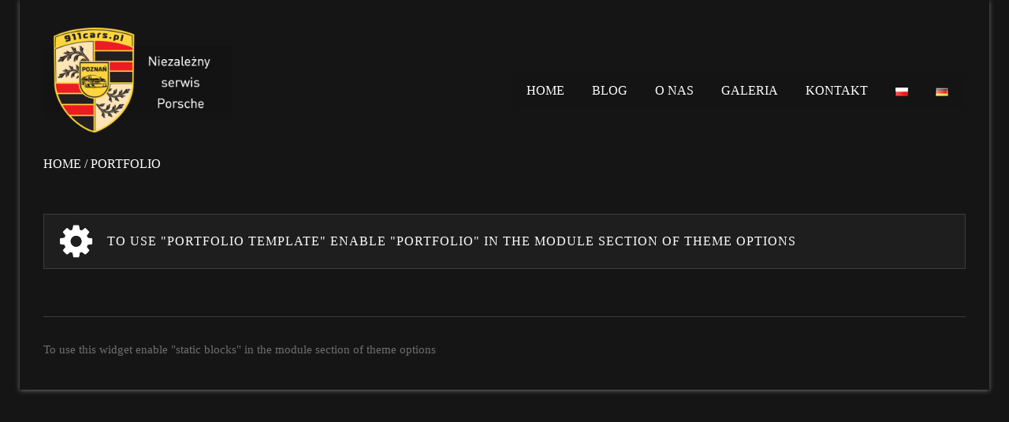

--- FILE ---
content_type: text/css
request_url: https://911cars.pl/wp-content/themes/911cars/style.css?ver=4.4.0
body_size: 151
content:
/*
 Theme Name:   911cars
 Theme URI:    http://8theme.com/
 Description:  Legenda Child Theme
 Author:       8theme
 Author URI:   http://8theme.com
 Template:     legenda
 Version:      1.0
 Text Domain:  legenda-child
*/

--- FILE ---
content_type: text/css
request_url: https://911cars.pl/wp-content/themes/legenda/css/dark.css?ver=4.4.0
body_size: 4204
content:
body{
	color: #575757;
}
.container,
.page-wrapper,
.fixed-header,
.fixed-header:hover{
	background-color: #151515;
}
a{
	color: #fff;
}
.h1, .h2, .h3, .h4, .h5, .h6, h1, h2, h3, h4, h5, h6, strong{
	color: #fff;
}
.fixed-header .menu > li > a{
	color: #fff;
}
.etheme_cp .etheme_cp_head{
	border-top:none !important;
}
textarea, select, .select2-container--default .select2-selection--single, input[type="text"], input[type="password"],.search #searchform input[type="text"],.et-mega-search .et-search-result, .search .et-mega-search form input[type="text"], input[type="datetime"], input[type="datetime-local"], input[type="date"], input[type="month"], input[type="time"], input[type="week"], input[type="number"], input[type="email"], input[type="url"], input[type="search"], input[type="tel"], input[type="color"], .uneditable-input,
textarea, input[type="text"], input[type="password"], input[type="datetime"], input[type="datetime-local"], input[type="date"], input[type="month"], input[type="time"], input[type="week"], input[type="number"], input[type="email"], input[type="url"], input[type="search"], input[type="tel"], input[type="color"], .uneditable-input, .input-text{
	color: #fff;
	background-color: #1e1e1e;
	border:1px solid #3d3d3d;
}
.select2-dropdown {
	background-color: #1e1e1e;
	border-color: #3d3d3d;
}
.select2-container--default .select2-selection--single .select2-selection__rendered {
	color: #fff;
}
.select2-container--default .select2-results__option[aria-selected=true], .select2-container--default .select2-results__option[data-selected=true] {
	background-color: #555;
}
input[type="checkbox"]:checked{
	background-image: url(../images/tick-icon-check-white.png);
}
input[type="checkbox"]{
	background-image: url(../images/tick-icon-white.png);
}
pre{
	background-color: #333 !important;
	color:#fff !important;
}
body.page-template-blank-php{
	background-color: #262626;
}
.dropcap.light{
	color: #fff;
}
.header-type-4.transparent .container{
	background-color: transparent !important;
}
.button, button, .coupon .button, input[type="submit"]{
	border:1px solid #3b3b3b;
	background-color: #1e1e1e;
	color: #fff;
}
.slider-container .slider-prev, .slider-container .slider-next{
	background-color: rgba(0,0,0,0.3);
}
.slider-container .slider-prev.disabled:before{
	color: #fff;
}
.slider-container .slider-prev, .slider-container .slider-next{
	height: 90px;
	width: 65px;
}
.shopping-cart-widget .widget_shopping_cart_content{
    border: 1px solid #3b3b3b;
    background-color: #1e1e1e;
    color: #fff;
}
.shopping-cart-widget .widget_shopping_cart_content ul li .media-heading a{
	color: #fff;
}
.shopping-cart-widget .widget_shopping_cart_content ul li{
	border-bottom: 1px solid #3b3b3b;
}
.shopping-cart-widget .widget_shopping_cart_content .totals p{
	color: #fff;
}
.shopping-cart-widget .widget_shopping_cart_content ul li .delete-btn{
	background-image: url(../images/white-cross.png);
	background-repeat: no-repeat;
	background-position: center center;
}

.top-bar .container{
	border-bottom: 1px dotted #3d3d3d;
}
.header-type-7 .top-bar{
	background-color: #151515;
}
.fixed-header, hr,
.header-type-7 .top-bar{
	border-bottom: 1px solid #3d3d3d;
}
.main-nav .container{
	background-color: transparent;
}
.main-nav,
.main-nav .double-border,
.sidebar-widget .widget-title{
	border-bottom:1px solid #3d3d3d;
	border-top:1px solid #3d3d3d;
}

.main-nav .menu li a{
	color: #fff;
}
.header-type-3 .top-bar,
.header-type-3 .main-nav, 
.header-type-4 .main-nav{
	background-color: #151515;
}
.menu-type1 .menu .nav-sublist-dropdown, 
.fixed-header .menu .nav-sublist-dropdown,
.back-white
{
	background-color: #1e1e1e;
	border:1px solid #3d3d3d;
}

.menu-type1 .menu .nav-sublist-dropdown .container, 
.fixed-header .menu .nav-sublist-dropdown .container{
	background-color: transparent;
}

.menu-type2 .menu .nav-sublist-dropdown{
	background-color: #1e1e1e;
	border-bottom:1px solid #3d3d3d;
}

.menu-type2 .menu .nav-sublist-dropdown .container{
	background-color: #1e1e1e;
}
.shopping-cart-widget .cart-summ span,
.shopping-cart-widget .cart-summ a{
	color: #fff !important;
}

.menu-type2 .menu .nav-sublist-dropdown .menu-parent-item > a{
	color: #FFF;
}

.menu-type3 .nav-sublist-dropdown ul li a, .fixed-menu-type3 .nav-sublist-dropdown ul li a,
.fixed-header .menu > li .nav-sublist-dropdown .container > ul > li a, 
.main-nav .menu > li .nav-sublist-dropdown .container > ul > li a{
	background-color: #1e1e1e;
	color: #FFF;
	border-left: 1px solid #3e3e3e;
	border-right: 1px solid #3e3e3e;
	border-top: 1px solid #3e3e3e;
}
.main-nav .menu > li .nav-sublist-dropdown .container ul .menu-item-has-children .nav-sublist ul li:last-child a, .fixed-header .menu > li .nav-sublist-dropdown .container ul .menu-item-has-children .nav-sublist ul li:last-child a, .main-nav > .menu > li > .nav-sublist-dropdown > .container > ul > li:last-child a{
    border-bottom: 1px solid #3e3e3e;
}
.menu-type3 .nav-sublist-dropdown ul > li:last-child > a, 
.fixed-menu-type3 .nav-sublist-dropdown ul > li:last-child > a,
.fixed-header .menu > li .nav-sublist-dropdown, .main-nav .menu > li .nav-sublist-dropdown{
	border-bottom: 1px solid #3e3e3e;
}
.main-nav .menu > li .nav-sublist-dropdown{
	background-color: #1e1e1e;
}
.fixed-header .menu > li.menu-full-width .nav-sublist-dropdown, 
.main-nav .menu > li.menu-full-width .nav-sublist-dropdown{
	background-color: #1e1e1e !important;
	border-top:1px solid #3d3d3d;
	border-bottom:1px solid #3d3d3d;
}

.fixed-header .menu > li .nav-sublist-dropdown .container, 
.main-nav .menu > li .nav-sublist-dropdown .container{
	background-color: #1e1e1e !important;
}

.shopping-cart-widget .widget_shopping_cart_content .bottom-btn a{
	border: 1px solid #3b3b3b !important;
    background-color: #1e1e1e !important;
    color: #fff !important;
}
.my-account-link .submenu-dropdown ul li a{
	color: #fff !important;
}
.woocommerce-MyAccount-navigation li{
	border-color: #3b3b3b;
}

.fixed-header .menu > li.menu-full-width .nav-sublist-dropdown .container > ul > li > a, .main-nav .menu > li.menu-full-width .nav-sublist-dropdown .container > ul > li > a{
	color: #FFF;
}

.header-vertical-enable .menu-wrapper .menu >li >a{
	color: #fff;
}

.header-vertical-enable .page-wrapper .header-type-8 .menu-wrapper{
	height: 100vh;
}

.grid-filter .vc_grid-filter.vc_grid-filter-size-lg li.vc_grid-filter-item{
	color: #fff;
	background-color: #1e1e1e;
	border-color: #3b3b3b;
	padding: 5px 10px;
}
.grid-filter .vc_grid-filter.vc_grid-filter-size-lg li.vc_grid-filter-item span{
    padding: 5px 20px;
}
.et-mega-search .et-search-result .title span{
	background-color: #1e1e1e;
}
.shopping-cart-widget .cart-summ > a,
.shopping-cart-widget .cart-summ .price-summ {
	color: #fff;
}

.title span{
	background-color: #151515;
	z-index: 1000;
	color: #fff;
}

.title:before,
.page-heading h1:before{
	border-top:1px solid #3d3d3d;
}

.show-top-panel.show-panel{
	color: #FFF;
}

.custom-info-wrap .custom-info-block{
	border-top: 1px dotted #3d3d3d;
}
.custom-info-wrap{
	border-bottom:1px dotted #3d3d3d;
}
#searchModal,
#searchModal h3{
    background: #1e1e1e !important;
    color: #6f6f6f;
}
button.mfp-close,
button.mfp-arrow{
	background: #1e1e1e !important;
}
.custom-info-wrap .custom-info-block.a-center a, .custom-info-block.a-center a{
	border-left: 1px dotted #3d3d3d;
	border-right: 1px dotted #3d3d3d;
}

.custom-info-block{
	border-top:1px solid #3d3d3d;
}

.slide-item .product, .products-grid .product{
	border:1px solid #151515;
}

.slide-item .product:hover, .products-grid .product:hover{
	border:1px solid #3d3d3d;
}

.back-to-top{
	background-color: rgba(0,0,0,0.3);
}

.widget_mc4wp_widget{
	background-color: #1e1e1e;
	border:1px solid #3d3d3d;
}

.footer-top .container,
.copyright .container,
.footer .container{
	border-top: 1px solid #3d3d3d;
}

.footer .product_list_widget > li, .footer-top .product_list_widget > li,
.footer .etheme_widget_recent_entries .recent-post-mini, .footer-top .etheme_widget_recent_entries .recent-post-mini{
	border-bottom: 1px solid #3d3d3d;
}

.quantity-box label, .product_list_widget a, .recent-post-mini a, .quick-view-popup .product-info .sku_wrapper,
.quick-view-popup .share-title, .single-product-page .share-title, 
.single-product-page .product-info .sku_wrapper, .quick-view-popup .product-info .posted_in, .single-product-page .product-info .posted_in{
	color: #fff;
}

.etheme_twitter .tweet,
.quick-view-popup .share-title, .single-product-page .share-title{
	border-bottom:1px solid #3d3d3d;
}

.product-categories .open-this,
.slider-container.sidebar-slider-flex,
.tabs .tab-title,
.etheme_widget_qr_code,
.product-brands{
	border:1px solid #3d3d3d;
}

div.dark_rounded .pp_contract, div.dark_rounded .pp_expand, div.dark_rounded .pp_close{
	color: #FFF;
}

.pp_content_container .pp_contract, .pp_content_container .pp_expand{
	background-color: #151515;
}

.pp_content_container .pp_details{
	margin: 0 !important;
}

.blog-post.post-grid .post-information{
	border:1px solid #3d3d3d;
}

.blog-post.post-timeline .post-date{
	background-color: #151515;
	border:1px solid #3d3d3d;
	color: #FFF;
}

.blog-post.post-timeline .post-date .post-day{
	color: #FFF;
}

.blog-post.post-timeline .blog-line{
	border-left: 1px solid #3d3d3d;
}

.blog-post.post-timeline hr{
	border-top: 1px solid #3d3d3d;
}

.table-striped tbody>tr:nth-child(odd)>td, .table-striped tbody>tr:nth-child(odd)>th{
	background-color: #1e1e1e !important;
}

.table-bordered{
	border:1px solid #3d3d3d !important;
}

.table-bordered th, .table-bordered td{
	border-left: 1px solid #3d3d3d !important;
}

.left-bar .left-titles .tab-title-left.opened{
	background-color: #1e1e1e;
}

.tabs.accordion .tab-title{
	border:1px solid #3d3d3d;
}

.left-bar .left-titles .tab-title-left:first-child{
	border-top:1px solid #3d3d3d;
}

.left-bar .left-titles .tab-title-left{
	border:1px solid #3d3d3d;
}

.right-bar .left-titles .tab-title-left{
	border-right:1px solid #3d3d3d;
	border:1px solid #3d3d3d;
}

.right-bar .left-titles .tab-title-left.opened{
	background-color: #1e1e1e;
}

.empty-category-block h2:before{
	color: #FFF;
}

.right-bar .left-titles .tab-title-left:first-child{
	border-top:1px solid #3d3d3d;
}

.tabs.accordion .tab-title.opened{
	border-bottom:1px solid #3d3d3d;
	background-color: #1e1e1e;
}

.tabs.accordion{
	border-top:1px solid #3d3d3d;
}

.tabs .tab-title.opened{
	color: #fff;
	border-bottom: 1px solid #3d3d3d;
}

.tabs .tab-content{
	border:1px solid #3d3d3d;
}

.etheme_widget_qr_code .widget-title{
	border:none !important;
}

.to-chat-form .chat-form-content{
	background-color: #151515 !important;
	border:1px solid #3d3d3d !important;
}

.to-chat-form textarea, .to-chat-form input{
	border: 1px solid #3d3d3d !important;
}

#content_tab_additional_information table th, #content_tab_additional_information table td{
	background: #1e1e1e;
	color: #fff;
}
.bc-type-variant2{
	background-color: #151515;
}
.bc-type-variant2 h1 span{
	background-color: #151515;
}
.woocommerce table.shop_attributes td, .woocommerce-page table.shop_attributes td,
.woocommerce table.shop_attributes th, .woocommerce-page table.shop_attributes th{
	border-bottom: 1px solid #3d3d3d;
}

.woocommerce table.shop_attributes, .woocommerce-page table.shop_attributes{
	border-top:1px solid #3d3d3d;
}

.quick-view-popup .product-info .single_add_to_wishlist, .single-product-page .product-info .single_add_to_wishlist{
	background-color: #1e1e1e;
}

.quick-view-popup .product-info .single_add_to_wishlist:before, .single-product-page .product-info .single_add_to_wishlist:before{
	color: #575757;
}

.quick-view-popup .product-info .single_add_to_wishlist, .single-product-page .product-info .single_add_to_wishlist{
	border:1px solid #3d3d3d;
}

.single-product-page .product-info .single_add_to_wishlist:after{
	background-color: transparent;
}

.product-info .single_add_to_wishlist:hover{
	border:1px solid transparent;
}

.user-sidearea,
.widget_nav_menu .widget-title{
	border-top: 1px solid #3d3d3d;
	border-left: 1px solid #3d3d3d;
	border-right: 1px solid #3d3d3d;
}

.widget_nav_menu ul{
	border:1px solid #3d3d3d;
}

.widget_nav_menu li a{
	border-top:1px solid #3d3d3d !important;
}

.widget_nav_menu li a:hover{
	border-color: #3d3d3d !important;
}

.widget_nav_menu li a{
	color: #fff;
}

.woocommerce table.shop_table th, .woocommerce-page table.shop_table th{
	color: #fff !important;
}

.woocommerce table.shop_table td, .woocommerce-page table.shop_table td{
	border-top:1px solid #3d3d3d !important;
}

.shopping-cart-widget .cart-popup{
	background-color: #1e1e1e;
	border:1px solid #3d3d3d;
}

.products-small .product-item h5 a,
.shopping-cart-widget .totals{
	color: #fff;
}

.products-small .product-item{
	border-bottom:1px solid #3d3d3d;
}

.toolbar .woocommerce-ordering select{
	border:1px solid #3d3d3d;
}

.toolbar .switchToGrid, .toolbar .switchToList{
	background-image: url(../images/switch-sprite-dark.png);
}

.page-numbers li span, .page-numbers li a, .pagination li span, .pagination li a{
	border:1px solid #3d3d3d;
}

.toolbar{
	border-bottom:1px solid #3d3d3d;
}

.submenu-dropdown{
	background-color: #1e1e1e;
	border:1px solid #3d3d3d;
}

.shopping-cart-widget .cart-popup:after,
.my-account-link:hover .submenu-dropdown:after{
	background-image: url(../images/after-arrow-dark.png);
}

.table.products-table .product-thumbnail{
	background-color: transparent !important;
}

.table th,
.table.products-table .product-price .amount,
.table.products-table .product-subtotal .amount,
.shop_table .product-price .amount,
.shop_table .product-subtotal .amount,
.coupon label,
.cart_totals td .amount,
.cart_totals .order-total strong .amount{
	color: #fff !important;
}


.shipping_calculator a{
	color: #FFF;
}

.table th, .table td{
	border-top: 1px solid #3d3d3d !important;
}

.woocommerce-message:after, .alert-success:after, .success:after{
	display: none !important;
}

.cta-block{
	border:1px solid #3d3d3d;
}

.cta-block.style-filled {
	background-color: #1e1e1e;
	border-top-color: #3d3d3d !important;
	border-right-color: #3d3d3d !important;
	border-bottom-color: #3d3d3d !important;
}

.header-type-2 .top-bar,
.top-panel{
	background-color: #151515;
}

.woocommerce.widget_price_filter .price_slider_amount span, 
.woocommerce-page .widget_price_filter .price_slider_amount{
	color: #fff !important;
}

.quick-view-popup{
	background-color: #151515;
}

.quick-view-popup .doubled-border,
.cart-totals-block{
	border:1px solid #3d3d3d;
}

.mfp-close{
	background-image: url(../images/white-cross.png);
	background-color: #151515;
}

.widget_layered_nav ul li a:before,
.widget_layered_nav ul li.chosen a:before{
	background-image: url(../images/tick-icon-white.png);
}

.widget_layered_nav_filters ul li a:before{
	color:#fff;
}

.widget_layered_nav_filters ul li{
	border:1px solid #3d3d3d;
}

.banner.bordered{
	border:1px solid #3d3d3d;
}

.emodal,
.emodal.eloading{
	background-color: #151515;
	border:1px solid #3d3d3d;
}

.emodal-border{
	border:1px solid #3d3d3d;
}

.emodal.eloading{
	background: #151515 url(../images/loading-white.gif) no-repeat center center ;
}

.emodal .close-modal,
a.pp_close{
	background-color: #151515;
	background-image: url(../images/white-cross.png) !important;
}
.articles-nav.load-more-posts.loading a{
    background-color: #151515;
    border: 1px solid #3f3f3f;
}
.articles-nav.load-more-posts.loading a:hover{
	color: #fff;
}

div.dark_rounded .pp_top .pp_middle, 
div.dark_rounded .pp_content, 
div.dark_rounded .pp_bottom .pp_middle,
div.dark_rounded .pp_content_container .pp_left,
div.dark_rounded .pp_content_container .pp_right,
div.dark_rounded .pp_top .pp_left,
div.dark_rounded .pp_top .pp_right,
div.dark_rounded .pp_bottom .pp_right,
div.dark_rounded .pp_bottom .pp_left,
.pp_content_container .pp_close{
	background-color: #151515 !important;
}

.pp_content_container .pp_content{
	border:1px solid #3d3d3d;
}

.pp_loaderIcon{
	width: 50px !important;
	height: 50px !important;
	background: #151515 url(../images/loading-white.gif) no-repeat center center !important;
}

.content.span12 .et_section > .container{
	
}
.et_section .container{
	background-color: transparent;
}

.et_section{
	border-top:1px solid #3d3d3d;
	border-bottom:1px solid #3d3d3d;
}

.footer-top.footer-top-3, 
.footer-top.footer-top-3 .container, 
.copyright.copyright-3, 
.copyright.copyright-2,
.copyright.copyright-3 .container, 
.copyright.copyright-2 .container{
	background-color: #1e1e1e;
}
.footer.footer-bottom-3, 
.footer.footer-bottom-2,
.footer.footer-bottom-3 .container, 
.footer.footer-bottom-2 .container {
	background-color: #222;
}

.header-type-5 .top-bar .shopping-cart-link{
	display: none;
}

.header-type-5 .top-bar .container{
	background-color: #000;
}
.header-type-6 .top-bar .container{
	background-color: inherit !important;
}

.progress-bar{
	background-color: #1e1e1e;
}

.toggle-element .toggle-title{
	color: #fff;
}

.toggle-element{
	border-bottom:1px solid #3d3d3d;
}
.content-box{
	border:1px solid #3d3d3d;
}

.content-box .title span{
	background-color: transparent;
}

.toggle-block .toggle-element:first-child{
	border-top:1px solid #3d3d3d;
}
.page-template-blank-php .page-content{
	margin-bottom: 0;
}

blockquote{
	background-color: #1e1e1e;
	border:1px solid #3d3d3d;
	-webkit-box-sizing: border-box;
	   -moz-box-sizing: border-box;
	        box-sizing: border-box;
}
.etheme_widget_recent_comments ul li .comment_author{
	color: #FFF;
}

.cart_totals .table .total td strong .amount,
.cart-subtotal td .amount{
	color: #FFF !important;
}

.quick-checkout .order-review{
	border:1px solid #3d3d3d;
}

.payment_methods li:first-child{
	border-top:1px solid #3d3d3d;
}

.payment_methods li{
	border-bottom:1px solid #3d3d3d;
}
#payment{
    background-color: #151515!important;
}
.woocommerce-checkout-review-order-table .order-total span.amount {
  color: #fff!important;
  }
input[type="radio"]{
	background-color: #151515;
	background-image: url(../images/radio-icon-dark.png);
}

input[type="radio"]:checked{
	background-color: #151515;
	background-image: url(../images/radio-icon-check-dark.png);
}
.woocommerce table.shop_table tfoot td, .woocommerce table.shop_table tfoot th, .woocommerce-page table.shop_table tfoot td, .woocommerce-page table.shop_table tfoot th{
	border-top:1px solid #3d3d3d !important;
}

.pricing-table ul li,
.pricing-table ul.selected-column li{
	background-color: #212121;
}

.pricing-table ul li.row-price{
	background-color: #333;
}

.pricing-table ul li{
	border-bottom: 1px solid #3d3d3d;
	border-right: 1px solid #3d3d3d;
	border-left: 1px solid #3d3d3d;
}

.pricing-table ul li.row-title{
	border-top:1px solid #3d3d3d;
	color: #FFF;
}

.pricing-table.style2 ul.selected-column li.row-price{
	background-color: #3d3d3d;
	border-bottom: 1px solid #3d3d3d;
	border-right: 1px solid #3d3d3d;
	border-left: 1px solid #3d3d3d;
}

.pricing-table.style3 ul li.row-price{
	background-color: #2e2e2e;
	border-bottom: 1px solid #3d3d3d;
	border-right: 1px solid #3d3d3d;
	border-left: 1px solid #3d3d3d;
}

.pricing-table.style3 ul li.row-price{
	color: #FFF;
}

.boxed .top-panel{
	-webkit-box-shadow: none;
	        box-shadow: none;
}
.blog-post{
	border-bottom: 1px solid #3d3d3d;
}

.blog-post .post-info a{
	color: #FFF;
}

.post-single .post-share{
	border:1px solid #3d3d3d;
}

.post-single .post-share .share-title{
	color: #FFF;
}

.post-single .post-share .etheme-social-icons li a,
.commentslist .children > li:before{
	border-left: 1px solid #3d3d3d;
}

.comments-title,
.comment-block{
	border-bottom: 1px solid #3d3d3d;
}

.commentslist .children .comment-heading .comment-author-avatar:before{
	border-left: 1px solid #3d3d3d;
	border-bottom: 1px solid #3d3d3d;
}


.woocommerce-message, .woocommerce-error, .woocommerce-info, .alert-success, .success, .alert-error, .error, .alert-info, .alert-info, .info, .alert-block, .warning{
	border:1px solid #3d3d3d !important;
}
.woocommerce-message:after, .woocommerce-error:after, .woocommerce-info:after, .alert-success:after, .success:after, .alert-error:after, .error:after, .alert-info:after, .alert-info:after, .info:after, .alert-block:after, .warning:after{
	display: none;
}

.modal{
	background-color: #151515 !important;
	border:1px solid #3d3d3d;
}
#loginModal > div, #cartModal > div, #searchModal > div{
	border:1px solid #3d3d3d;
}

#loginModal .modal-header .close, #cartModal .modal-header .close, #searchModal .modal-header .close{
	background-image: url(../images/white-cross.png);
	background-color: #151515;
}

.shop_table .product-thumbnail{
	background-color: transparent !important;
}

@media (max-width: 979px){
	.header,
	.top-bar{
		border-bottom:1px solid #3d3d3d !important;
	}

	.slide-item .product, 
	.products-grid .product, 
	.products-list .product .product-image-wrapper{
		border:1px solid #3d3d3d !important;
	}
	.fixed-header{
		background-color: #151515 !important;
	}

	.tabs .tab-title.opened,
	.tabs .tab-content,
	#reviews .comment_container{
		border-bottom: 1px solid #3d3d3d !important;
	}
	.tabs{
		border-top: 1px solid #3d3d3d !important;
	}
}

@media (max-width: 767px){
	.custom-info-block.a-left{
		border-top: 1px solid #3d3d3d !important;
	}
	.shopping-cart-widget .cart-summ > a:before{
		color: #fff;
	}
}
@media (min-width: 980px){
	.header-type-8{
		background-color: #151515;
		border-right: 1px solid #3d3d3d;
	}
	.header-type-8 .logo:after,
	.header-type-8 .logo{
		border-bottom: 1px solid #3d3d3d;
	}
}
@media (max-width: 979px) and (min-width: 768px){
	.single-product-page .product-info .single_add_to_wishlist:before {
	color: #fff !important;
	}

}

.slider-container .owl-next, .slider-container .owl-prev, .slider-container .slider-prev, .slider-container .slider-next{
	background-color: transparent;
}

.quantity input[type="button"],
.quantity input[type="number"]{
	background-color:#1e1e1e !important;
	color:#fff !important;
	border:1px solid #3b3b3b !important;
	height: 33px !important;
	top: 0;
}

.shop_table .quantity input[type="number"] {
	border-color: #3b3b3b !important;
}

.woocommerce-info, .alert-info, .info {
	background-color: #1e1e1e !important;
}

.cart_totals table th, .cart_totals table td{border-color:#3b3b3b;}
.cart_totals table th{color:#fff !important;}
.woocommerce-shipping-calculator a{color:#fff;}
.select2-results,.select2-container .select2-choice,.select2-drop-active{background-color:#1e1e1e;color:#fff;border-color:#3b3b3b;}
.select2-results .select2-highlighted{background-color:#2c2c2c !important;}
.et-mega-search .et-search-result:after{
	display: none;
}